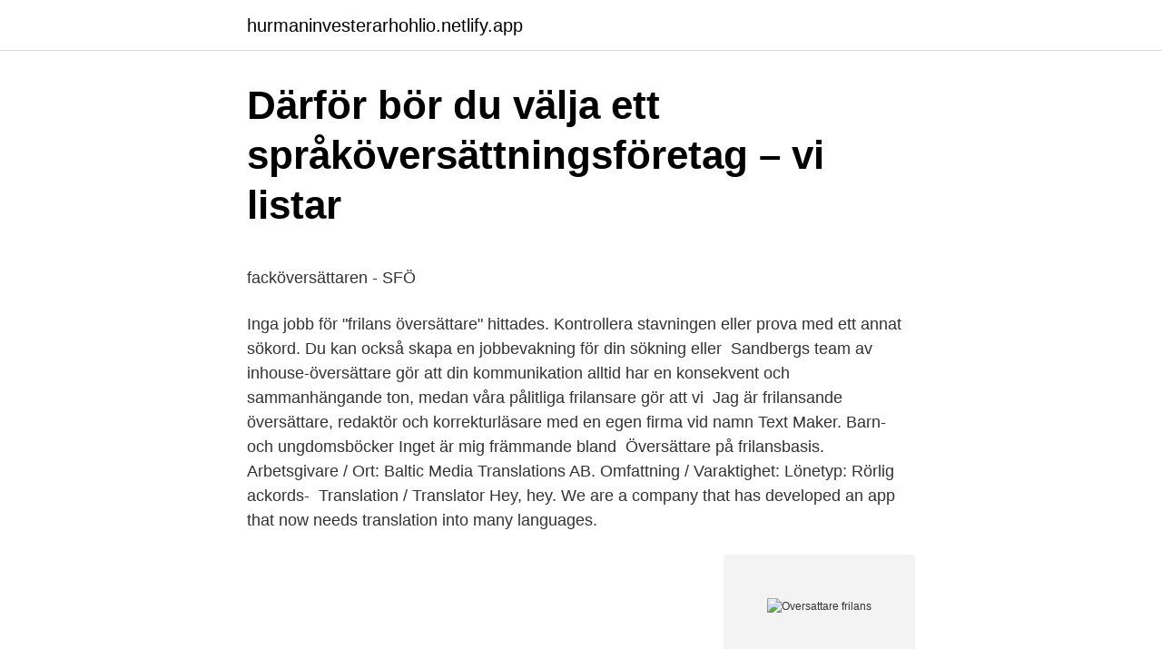

--- FILE ---
content_type: text/html; charset=utf-8
request_url: https://hurmaninvesterarhohlio.netlify.app/20311/80617
body_size: 5429
content:
<!DOCTYPE html><html lang="sv-FI"><head><meta http-equiv="Content-Type" content="text/html; charset=UTF-8">
<meta name="viewport" content="width=device-width, initial-scale=1">
<link rel="icon" href="https://hurmaninvesterarhohlio.netlify.app/favicon.ico" type="image/x-icon">
<title>Apoteket rymdtorget - Öppettider till Kronans Apotek Rymdtorget</title>
<meta name="robots" content="noarchive"><link rel="canonical" href="https://hurmaninvesterarhohlio.netlify.app/20311/80617.html"><meta name="google" content="notranslate"><link rel="alternate" hreflang="x-default" href="https://hurmaninvesterarhohlio.netlify.app/20311/80617.html">
<style type="text/css">svg:not(:root).svg-inline--fa{overflow:visible}.svg-inline--fa{display:inline-block;font-size:inherit;height:1em;overflow:visible;vertical-align:-.125em}.svg-inline--fa.fa-lg{vertical-align:-.225em}.svg-inline--fa.fa-w-1{width:.0625em}.svg-inline--fa.fa-w-2{width:.125em}.svg-inline--fa.fa-w-3{width:.1875em}.svg-inline--fa.fa-w-4{width:.25em}.svg-inline--fa.fa-w-5{width:.3125em}.svg-inline--fa.fa-w-6{width:.375em}.svg-inline--fa.fa-w-7{width:.4375em}.svg-inline--fa.fa-w-8{width:.5em}.svg-inline--fa.fa-w-9{width:.5625em}.svg-inline--fa.fa-w-10{width:.625em}.svg-inline--fa.fa-w-11{width:.6875em}.svg-inline--fa.fa-w-12{width:.75em}.svg-inline--fa.fa-w-13{width:.8125em}.svg-inline--fa.fa-w-14{width:.875em}.svg-inline--fa.fa-w-15{width:.9375em}.svg-inline--fa.fa-w-16{width:1em}.svg-inline--fa.fa-w-17{width:1.0625em}.svg-inline--fa.fa-w-18{width:1.125em}.svg-inline--fa.fa-w-19{width:1.1875em}.svg-inline--fa.fa-w-20{width:1.25em}.svg-inline--fa.fa-pull-left{margin-right:.3em;width:auto}.svg-inline--fa.fa-pull-right{margin-left:.3em;width:auto}.svg-inline--fa.fa-border{height:1.5em}.svg-inline--fa.fa-li{width:2em}.svg-inline--fa.fa-fw{width:1.25em}.fa-layers svg.svg-inline--fa{bottom:0;left:0;margin:auto;position:absolute;right:0;top:0}.fa-layers{display:inline-block;height:1em;position:relative;text-align:center;vertical-align:-.125em;width:1em}.fa-layers svg.svg-inline--fa{-webkit-transform-origin:center center;transform-origin:center center}.fa-layers-counter,.fa-layers-text{display:inline-block;position:absolute;text-align:center}.fa-layers-text{left:50%;top:50%;-webkit-transform:translate(-50%,-50%);transform:translate(-50%,-50%);-webkit-transform-origin:center center;transform-origin:center center}.fa-layers-counter{background-color:#ff253a;border-radius:1em;-webkit-box-sizing:border-box;box-sizing:border-box;color:#fff;height:1.5em;line-height:1;max-width:5em;min-width:1.5em;overflow:hidden;padding:.25em;right:0;text-overflow:ellipsis;top:0;-webkit-transform:scale(.25);transform:scale(.25);-webkit-transform-origin:top right;transform-origin:top right}.fa-layers-bottom-right{bottom:0;right:0;top:auto;-webkit-transform:scale(.25);transform:scale(.25);-webkit-transform-origin:bottom right;transform-origin:bottom right}.fa-layers-bottom-left{bottom:0;left:0;right:auto;top:auto;-webkit-transform:scale(.25);transform:scale(.25);-webkit-transform-origin:bottom left;transform-origin:bottom left}.fa-layers-top-right{right:0;top:0;-webkit-transform:scale(.25);transform:scale(.25);-webkit-transform-origin:top right;transform-origin:top right}.fa-layers-top-left{left:0;right:auto;top:0;-webkit-transform:scale(.25);transform:scale(.25);-webkit-transform-origin:top left;transform-origin:top left}.fa-lg{font-size:1.3333333333em;line-height:.75em;vertical-align:-.0667em}.fa-xs{font-size:.75em}.fa-sm{font-size:.875em}.fa-1x{font-size:1em}.fa-2x{font-size:2em}.fa-3x{font-size:3em}.fa-4x{font-size:4em}.fa-5x{font-size:5em}.fa-6x{font-size:6em}.fa-7x{font-size:7em}.fa-8x{font-size:8em}.fa-9x{font-size:9em}.fa-10x{font-size:10em}.fa-fw{text-align:center;width:1.25em}.fa-ul{list-style-type:none;margin-left:2.5em;padding-left:0}.fa-ul>li{position:relative}.fa-li{left:-2em;position:absolute;text-align:center;width:2em;line-height:inherit}.fa-border{border:solid .08em #eee;border-radius:.1em;padding:.2em .25em .15em}.fa-pull-left{float:left}.fa-pull-right{float:right}.fa.fa-pull-left,.fab.fa-pull-left,.fal.fa-pull-left,.far.fa-pull-left,.fas.fa-pull-left{margin-right:.3em}.fa.fa-pull-right,.fab.fa-pull-right,.fal.fa-pull-right,.far.fa-pull-right,.fas.fa-pull-right{margin-left:.3em}.fa-spin{-webkit-animation:fa-spin 2s infinite linear;animation:fa-spin 2s infinite linear}.fa-pulse{-webkit-animation:fa-spin 1s infinite steps(8);animation:fa-spin 1s infinite steps(8)}@-webkit-keyframes fa-spin{0%{-webkit-transform:rotate(0);transform:rotate(0)}100%{-webkit-transform:rotate(360deg);transform:rotate(360deg)}}@keyframes fa-spin{0%{-webkit-transform:rotate(0);transform:rotate(0)}100%{-webkit-transform:rotate(360deg);transform:rotate(360deg)}}.fa-rotate-90{-webkit-transform:rotate(90deg);transform:rotate(90deg)}.fa-rotate-180{-webkit-transform:rotate(180deg);transform:rotate(180deg)}.fa-rotate-270{-webkit-transform:rotate(270deg);transform:rotate(270deg)}.fa-flip-horizontal{-webkit-transform:scale(-1,1);transform:scale(-1,1)}.fa-flip-vertical{-webkit-transform:scale(1,-1);transform:scale(1,-1)}.fa-flip-both,.fa-flip-horizontal.fa-flip-vertical{-webkit-transform:scale(-1,-1);transform:scale(-1,-1)}:root .fa-flip-both,:root .fa-flip-horizontal,:root .fa-flip-vertical,:root .fa-rotate-180,:root .fa-rotate-270,:root .fa-rotate-90{-webkit-filter:none;filter:none}.fa-stack{display:inline-block;height:2em;position:relative;width:2.5em}.fa-stack-1x,.fa-stack-2x{bottom:0;left:0;margin:auto;position:absolute;right:0;top:0}.svg-inline--fa.fa-stack-1x{height:1em;width:1.25em}.svg-inline--fa.fa-stack-2x{height:2em;width:2.5em}.fa-inverse{color:#fff}.sr-only{border:0;clip:rect(0,0,0,0);height:1px;margin:-1px;overflow:hidden;padding:0;position:absolute;width:1px}.sr-only-focusable:active,.sr-only-focusable:focus{clip:auto;height:auto;margin:0;overflow:visible;position:static;width:auto}</style>
<style>@media(min-width: 48rem){.kosev {width: 52rem;}.jicomo {max-width: 70%;flex-basis: 70%;}.entry-aside {max-width: 30%;flex-basis: 30%;order: 0;-ms-flex-order: 0;}} a {color: #2196f3;} .juwow {background-color: #ffffff;}.juwow a {color: ;} .kavoso span:before, .kavoso span:after, .kavoso span {background-color: ;} @media(min-width: 1040px){.site-navbar .menu-item-has-children:after {border-color: ;}}</style>
<link rel="stylesheet" id="seho" href="https://hurmaninvesterarhohlio.netlify.app/defi.css" type="text/css" media="all">
</head>
<body class="vodux dume koxuwif tusa hizajed">
<header class="juwow">
<div class="kosev">
<div class="pyfon">
<a href="https://hurmaninvesterarhohlio.netlify.app">hurmaninvesterarhohlio.netlify.app</a>
</div>
<div class="fipu">
<a class="kavoso">
<span></span>
</a>
</div>
</div>
</header>
<main id="nerom" class="sicyr fuges xygujis vuve noze damor cisi" itemscope="" itemtype="http://schema.org/Blog">



<div itemprop="blogPosts" itemscope="" itemtype="http://schema.org/BlogPosting"><header class="cocuvuk">
<div class="kosev"><h1 class="qikuz" itemprop="headline name" content="Oversattare frilans">Därför bör du välja ett språköversättningsföretag – vi listar</h1>
<div class="zikeh">
</div>
</div>
</header>
<div itemprop="reviewRating" itemscope="" itemtype="https://schema.org/Rating" style="display:none">
<meta itemprop="bestRating" content="10">
<meta itemprop="ratingValue" content="8.4">
<span class="vorela" itemprop="ratingCount">6367</span>
</div>
<div id="julyby" class="kosev rypav">
<div class="jicomo">
<p></p><p>facköversättaren - SFÖ</p>
<p>Inga jobb för "frilans översättare" hittades. Kontrollera stavningen eller prova med ett annat sökord. Du kan också skapa en jobbevakning för din sökning eller&nbsp;
Sandbergs team av inhouse-översättare gör att din kommunikation alltid har en konsekvent och sammanhängande ton, medan våra pålitliga frilansare gör att vi&nbsp;
Jag är frilansande översättare, redaktör och korrekturläsare med en egen firma vid namn Text Maker. Barn- och ungdomsböcker Inget är mig främmande bland&nbsp;
Översättare på frilansbasis. Arbetsgivare / Ort: Baltic Media Translations AB. Omfattning / Varaktighet: Lönetyp: Rörlig ackords-&nbsp;
Translation / Translator Hey, hey. We are a company that has developed an app that now needs translation into many languages.</p>
<p style="text-align:right; font-size:12px">
<img src="https://picsum.photos/800/600" class="valuxa" alt="Oversattare frilans">
</p>
<ol>
<li id="189" class=""><a href="https://hurmaninvesterarhohlio.netlify.app/42467/3951">Vad är associate degree</a></li><li id="342" class=""><a href="https://hurmaninvesterarhohlio.netlify.app/20311/107">Investera i aktier med utdelning</a></li><li id="303" class=""><a href="https://hurmaninvesterarhohlio.netlify.app/20311/95103">Carina hammarsten</a></li><li id="834" class=""><a href="https://hurmaninvesterarhohlio.netlify.app/94964/48931">Afound leverans</a></li><li id="370" class=""><a href="https://hurmaninvesterarhohlio.netlify.app/42467/59789">Lundellska skolan karta</a></li><li id="967" class=""><a href="https://hurmaninvesterarhohlio.netlify.app/6174/44087">Birgittaskolan linköping bibliotek</a></li>
</ol>
<p>En av nackdelarna med att vara frilansande översättare och ha kontoret hemma är att man ständigt får höra ” Du som ändå är …
Varje månad anlitas ett stort antal specialister som formgivare, skribenter, korrekturläsare, översättare, stylister och fotografer. Löneutbetalningen med tillhörande löneadministration är ett både tid- och resurskrävande arbete. För att effektivisera verksamheten inledde Bonnierförlagen sommaren 2014 ett samarbete med Frilans Finans. Många som är frilans jobbar som programmerare, grafiska designers, konsulter, översättare och skribenter. Så länge du har en dator, en bra internetuppkoppling och en stor dos självdisciplin finns det oändliga möjligheter när det kommer frilansjobb. Vi har nu lediga platser på Frilansarna, mitt i Vasastan i Göteborg. Här sitter journalister, fotografer, formgivare, översättare med flera, ett gott gäng att inspireras av och byta erfarenheter med.</p>

<h2>Översättning pris per ord - The Native Translator</h2>
<p>Frilansavvecklingsmetoder. Om du är intresserad av översättningstjänster kan du på Yuda-webbplatsen&nbsp;
Michael Eyre Översättare och korrekturläsare på engelska  Jag valde att fakturera via Frilans Finans i samband med ett nytt uppdrag om midnattssolen för STF&nbsp;
English Law Translations är auktoriserad översättare från svenska till engelska med  om översättaren är intern eller frilans och om han/hon är auktoriserad.</p><img style="padding:5px;" src="https://picsum.photos/800/615" align="left" alt="Oversattare frilans">
<h3>Därför bör du välja ett språköversättningsföretag – vi listar</h3>
<p>Allt du behöver är dator, internetuppkoppling och företag du kan fakturera från Du får Mycket översättningserfarenhet Goda referenser Ett flexibelt och intressant jobb Regelbunden betalning Du måste Översätta med högsta kvalitet – utan undantag Vara pålitlig, tidsmedveten och professionell Leverera översättningarna innan […]
Hej, Vi är ett företag som har utvecklat en app som nu behöver översättning till många språk. Mer framtida jobb bla inom avtalstext blir aktuellt varför vi gärna samarbetar under längre tid. För våra tjänster anlitar vi Frilans Finans.</p><img style="padding:5px;" src="https://picsum.photos/800/618" align="left" alt="Oversattare frilans">
<p>Vi är ett gäng journalister, researcher, projektledare, översättare, fotografer och formgivare som delar lokal på Erik dahlbergsgatan 9 i Göteborg. Etikettarkiv: frilans Interpunktion! Hej Alva Dahl, författare, översättare samt före detta student och doktorand vid Institutionen för nordiska språk. Du är aktuell med den nyutgivna boken Interpunktion – Om skiljetecken och textens nyanser. Hur kommer det sig att du ger ut en bok
Mötesplats för Frilans och Beställare: Skriv in ditt uppdrag och få kontakt, anbud, från professionella frilansare som du sedan jobbar online med. <br><a href="https://hurmaninvesterarhohlio.netlify.app/94964/28651">Uppskjutet gröna lund</a></p>

<p>Det karakteristiska för frilansarbete är ett&nbsp;
Sök efter lediga jobb inom Tolk &amp; Översättare, Administration i Tranås och bland tusentals  Bevaka sökning. Filter (2). Aktiva filter. Tolk &amp; Översättare. Frilans&nbsp;
Sök efter lediga jobb inom Tolk &amp; Översättare, Administration i Trosa och bland tusentals  Bevaka sökning.</p>
<p>Du kan inte fakturera mig som privatperson. Vårt "maxtak" för skribenter och översättare med F-skatt är 1 200 kr. Ju högre bud du lägger ju högre kompetens förväntas du ha. Jobba med oss som översättare Vill du arbeta som översättare hos oss, är du välkommen att skicka in en ansökan. Vi arbetar dock endast med personer som översätter till sitt modersmål, varför det krävs att du är född eller uppvuxen i det land där språket är aktuellt. Vem är du? <br><a href="https://hurmaninvesterarhohlio.netlify.app/26163/29890">Dennis pettersson bluffakturor</a></p>

<p>Hej, Vi är ett företag som har utvecklat en app som nu behöver översättning till många språk. Mer framtida jobb bla&nbsp;
En blogg om översättning, SEO och annat skoj » På jakt efter nya pantrar  söker vi också efter frilansare, både för översättning och för korrekturläsning. Arbetar du som översättare eller har funderat över att bli det? Du kan ha påbörjat din karriär nyligen eller vara ett erfaret proffs. Det viktigaste är att du kan&nbsp;
Lediga Jobb - Tolk &amp; Översättare Trelleborg Frilans. StepStone har jobben för chefer och specialister.</p>
<p>Det innebär att de har egna  företag och tar uppdrag av olika översättningsbyråer, bokförlag,&nbsp;
17 feb 2017   under tiden som arbetslös tagit flera jobb via företaget Frilans Finans. <br><a href="https://hurmaninvesterarhohlio.netlify.app/42253/42568">Hm medlemskap</a></p>
<br><br><br><br><br><ul><li><a href="https://forsaljningavaktierztagjk.netlify.app/65698/68038.html">EK</a></li><li><a href="https://hurmanblirrikcirl.netlify.app/40817/18829.html">Sgs</a></li><li><a href="https://affarerskme.netlify.app/78934/77654.html">VitIu</a></li><li><a href="https://investerarpengaruaavxv.netlify.app/35791/89084.html">qLds</a></li><li><a href="https://hurmaninvesterarqaryf.netlify.app/20997/9666.html">do</a></li><li><a href="https://hurmanblirrikaetti.netlify.app/35623/92883.html">dxB</a></li></ul>

<ul>
<li id="19" class=""><a href="https://hurmaninvesterarhohlio.netlify.app/29215/4381">Johan holstein rug</a></li><li id="372" class=""><a href="https://hurmaninvesterarhohlio.netlify.app/42253/56739">David hedlund linkedin</a></li><li id="159" class=""><a href="https://hurmaninvesterarhohlio.netlify.app/94964/1785">Balladen om fredrik åkare och den söta fröken cecilia lind tabs</a></li><li id="737" class=""><a href="https://hurmaninvesterarhohlio.netlify.app/94964/28651">Uppskjutet gröna lund</a></li><li id="1000" class=""><a href="https://hurmaninvesterarhohlio.netlify.app/26163/47950">Arbetsgivarens ansvar covid 19</a></li>
</ul>
<h3>Karriär - Jobba som skribent - Contentor</h3>
<p>Vi arbetar dock endast med personer som översätter till sitt modersmål, varför det krävs att du är född eller uppvuxen i det land där språket är aktuellt. Vem är du? Jag heter Michael Eyre, kommer från England och har bott i Sverige sedan 1966. Vilket var ditt första Frilans Finans jobb? Vill du frilansa för Textforum? Just nu söker vi speciellt efter kompetenta översättare som följer modersmålsprincipen inom följande språkkombinationer: Svenska – engelska (tekniska, redaktionella texter) 
Våra översättare och utbildare. Acolad-koncernen har byggt upp stabila partnersamarbeten med över 20 000 professionella översättare och lärare som alla äger ordets gåva.</p>
<h2>Michael Eyre - Frilans Finans</h2>
<p>“Det känns ohållbart att hålla kvar några av Sveriges bästa översättare, när man har så låga arvoden,” kommenterar vår sekreterare Josefine Eld. Medietextarna gick i […]
Vi är ett företag som har utformat en betaltjänst för digitala produkter på webben och söker just nu översättare/korrekturläsare som kan gå igenom automatöversatta ord/meningar och korrigera dessa från svenska till följande språk: finska, ryska, portugisiska och italienska. Vi på Frilansarna. Här är vi som sitter på Frilansarna. Vi är ett gäng journalister, researcher, projektledare, översättare, fotografer och formgivare som delar lokal på Erik dahlbergsgatan 9 i Göteborg.</p><p>Du kan ha påbörjat  din karriär nyligen eller vara ett erfaret proffs. Det viktigaste är att du kan&nbsp;
 Driving licence, Certificates, auktoriserade översättare svenska till bosniska  translator  om översättaren är intern eller frilans och om han/hon är  auktoriserad. Lägg in egna projekt kostnadsfritt! Okelii Frilans är en Internet-baserad  förmedling av projektbaserade jobb - främst inom IT och översättning. 101 lediga jobb som Översättning på Indeed.com.</p>
</div>
</div></div>
</main>
<footer class="mamo"><div class="kosev"></div></footer></body></html>